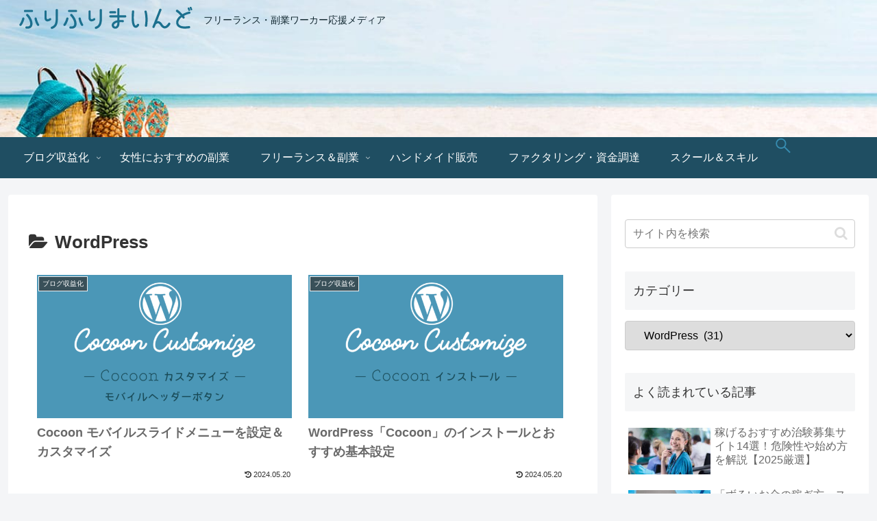

--- FILE ---
content_type: text/css
request_url: https://freefreemind.com/wp-content/themes/ffm/style.css?ver=a221a8f6740e35a499725186b7432757&fver=20240704065203
body_size: 4757
content:
@charset "UTF-8";
/*!
Theme Name: FFM
Description: ふりふりまいんど
Template:   cocoon-master
Version:    1.1.3
*/
html {
  scroll-behavior: smooth;
}

:root {
  --ffm-darkbl:#378CB0;
  --ffm-lightbl:#5FABCC;
  --ffm-llightbl:#f2fafe;
  --ffm-dark-grey:#5e5e5e;
  --ffm-grey:#696969;
}

.site-name-text {
  line-height: 1;
}

.header {
  background-position: center center;
}

/* PC 1024以上 */
@media screen and (min-width: 1024px) {
  .header-in {
    flex-direction: row;
    justify-content: flex-start;
    align-items: baseline;
    padding: 10px 0;
  }
  .logo-image {
    padding: 0 0 6px;
    order: 1;
  }
  .tagline {
    margin: 0;
    order: 2;
  }
}

.navi-in > ul {
  justify-content: flex-start;
}

.navi-in > ul .sub-menu li {
  height: auto;
  line-height: 1.6;
}

.navi-in > ul .sub-menu a {
  font-size: 14px !important;
  padding: 8px 10px;
}

.footer-bottom-logo img {
  height: auto !important;
}

.appeal {
  background-position: bottom center;
  background-size: cover;
}

@media screen and (max-width: 640px) {
  .appeal-content p {
    font-size: 1em;
  }
}

.appeal-content {
  background-color: rgba(255, 255, 255, 0);
  padding: 0;
}

.appeal-content p {
  font-size: 1.2em;
}

.appeal-content .ffm {
  margin-top: 1.3em;
}

.wp-block-group.has-background {
  padding: 20px;
}

.profile {
  padding: 25px;
}

.profile .author-thumb {
  float: none;
  width: 100px;
  margin: 9px auto 0;
}

.profile .author-content {
  margin-left: 0;
}

.profile .author-name {
  font-weight: bold;
  text-align: center;
}

.author-follows .sns-follow-message {
  display: none;
}

.author-follows .sns-buttons a {
  height: 38px;
}

.author-follows .sns-follow-buttons {
  justify-content: center;
}

.author-follows .sns-follow-buttons a {
  width: auto;
  width: 38px;
  font-size: 20px;
  margin-right: 4px;
  border-radius: 0;
}

.author-follows .sns-follow-buttons a:last-child {
  margin-right: 0;
}

#menu-additional {
  display: flex;
  flex-wrap: wrap;
  justify-content: center;
}

#menu-additional li {
  text-align: center;
  flex-basis: 33.33%;
  border-right: 1px solid #a0a0a0;
}

#menu-additional li:first-child {
  border-left: 1px solid #a0a0a0;
}

#menu-additional li a {
  font-size: 12px;
}

.entry-card-thumb.card-thumb,
.related-entry-card-thumb.card-thumb {
  position: relative;
  padding-top: 56.25%;
}

.entry-card-thumb.card-thumb img,
.related-entry-card-thumb.card-thumb img {
  position: absolute;
  top: 0;
  left: 0;
  width: 100%;
  height: 100%;
  -o-object-fit: cover;
  object-fit: cover;
}

.recommended.rcs-center-label-title .card-content .card-title {
  font-weight: 700;
}

.recommended.rcs-center-label-title .card-content:hover .card-title {
  opacity: 100;
  background-color: white;
}

/************************************
** レスポンシブデザイン用のメディアクエリ
************************************/
/*1023px以下*/
@media screen and (max-width: 1023px) {
  /*必要ならばここにコードを書く*/
  .mobile-header-menu-buttons {
    align-items: center !important;
  }
  #navi .navi-in > .menu-mobile li {
    width: calc(100% / 3) !important;
    height: auto;
    min-height: 4.5em;
    font-size: 14px;
    line-height: 1.2;
  }
  .navi-menu-icon.menu-icon > span {
    font-size: 22px;
  }
  .mobile-menu-buttons .menu-caption {
    color: #3277d1;
    font-weight: 600;
  }
  .mobile-menu-buttons .search-menu-icon .ico.ico-search {
    display: flex;
    justify-content: center;
  }
  .mobile-menu-buttons {
    align-items: center;
  }
}

/*834px以下*/
@media screen and (max-width: 834px) {
  /*必要ならばここにコードを書く*/
  .logo-menu-button img {
    max-height: 28px;
    width: auto;
  }
  .header-visual .ffm {
    display: none;
  }
  .content-top .box-menus .box-menu {
    width: calc( 100% / 3);
  }
  .content-top .box-menu-icon {
    display: none;
  }
  .content-top .box-menus {
    align-items: center;
  }
  .content-top .box-menu {
    display: flex;
    justify-content: center;
    align-items: center;
    min-height: 4.5em;
    background: var(--ffm-llightbl);
  }
  .content-top .box-menu:hover {
    box-shadow: inset 2px 2px 0 0 var(--ffm-darkbl), 2px 2px 0 0 var(--ffm-darkbl), 2px 0 0 0 var(--ffm-darkbl), 0 2px 0 0 var(--ffm-darkbl);
  }
  .content-top .box-menu * {
    line-height: 1.2;
  }
}

/*480px以下*/
@media screen and (max-width: 480px) {
  .wp-block-group.has-background {
    padding: 10px;
  }
  .appeal {
    background-position: bottom left;
  }
  .logo-menu-button img {
    max-height: 22px;
  }
}

.ico-star {
  position: relative;
  z-index: 0;
  display: inline-block;
  color: #a0a0a0;
  font-size: 24px;
  white-space: nowrap;
}

.ico-star:before, .ico-star:after {
  content: '★★★★★';
}

.ico-star:after {
  position: absolute;
  z-index: 1;
  top: 0;
  left: 0;
  overflow: hidden;
  color: #FFCE00;
  white-space: nowrap;
}

.ico-star[data-rate="5"]:after {
  width: 100%;
}

.ico-star[data-rate="4.5"]:after {
  width: 90%;
}

.ico-star[data-rate="4"]:after {
  width: 80%;
}

.ico-star[data-rate="3.5"]:after {
  width: 70%;
}

.ico-star[data-rate="3"]:after {
  width: 60%;
}

.ico-star[data-rate="2.5"]:after {
  width: 50%;
}

.ico-star[data-rate="2"]:after {
  width: 40%;
}

.ico-star[data-rate="1.5"]:after {
  width: 30%;
}

.ico-star[data-rate="1"]:after {
  width: 20%;
}

.ico-star[data-rate="0.5"]:after {
  width: 10%;
}

.ico-star[data-rate="0"]:after {
  width: 0%;
}

.mobile-menu-buttons .menu-icon,
.menu-close-button {
  color: #378CB0;
}

.wpcf7-form.sent p {
  display: none;
}

.toc {
  background: rgba(55, 140, 176, 0.1);
  font-size: 15px;
  padding: 0;
  display: table;
  box-shadow: 0 1.5px 2.2px rgba(0, 0, 0, 0.2);
}

.toc a {
  color: var(--ffm-dark-grey);
}

.toc .toc-list {
  margin-top: 0;
  counter-reset: li;
}

.toc .toc-list > li {
  margin: 0;
  padding: 5px 0;
  color: var(--ffm-dark-grey);
  font-weight: 700;
}

.toc .toc-list > li:before {
  counter-increment: li;
  content: counter(li, decimal) ". ";
}

.toc .toc-list > li ul, .toc .toc-list > li ol {
  margin: 5px;
  padding-left: 15px;
}

.toc .toc-list > li ul > li, .toc .toc-list > li ol > li {
  position: relative;
  font-size: 13px;
  font-weight: 400;
}

.toc .toc-list > li ul > li:before, .toc .toc-list > li ol > li:before {
  position: absolute;
  left: -12px;
  top: 0;
  font-family: "FontAwesome";
  content: "\f105";
  color: #ccc;
}

.toc .toc-list > li ul > li ul > li:before, .toc .toc-list > li ul > li ol > li:before, .toc .toc-list > li ol > li ul > li:before, .toc .toc-list > li ol > li ol > li:before {
  content: "\f101";
}

.toc-checkbox:checked ~ .toc-content {
  padding: 20px 25px;
}

.toc-title {
  color: #fff;
  background: rgba(55, 140, 176, 0.9);
  box-shadow: 0px 2px 0px 0px rgba(55, 140, 176, 0.2);
  display: flex;
  justify-content: center;
  align-items: center;
  position: relative;
  margin: 0;
  padding: 5px 0;
  font-weight: 700;
}

.toc-title:before {
  display: inline-block;
  width: 38px;
  height: 38px;
  font-family: "FontAwesome";
  font-size: 18px;
  text-align: center;
  line-height: 38px;
  content: "\f0ca";
}

.toc-checkbox:checked + .toc-title::after,
.toc-title::after {
  cursor: pointer;
  font-size: 13px;
  display: inline-block;
  margin-left: 14px;
  padding: 4px 16px;
  line-height: 1;
  background-color: #ccc;
  border-radius: 4px;
}

.toc-checkbox:checked + .toc-title::after {
  content: '閉じる';
}

.toc-title::after {
  content: '開く';
}

.sidebar .toc {
  text-align: left;
}

.sidebar .toc-title {
  font-size: .95em;
  text-align: left;
  line-height: 1.3;
}

.sidebar .toc-checkbox:checked + .toc-title::after {
  content: "";
}

.sidebar .toc-checkbox:checked + .toc-title::after, .sidebar .toc-title::after {
  display: none;
}

.header-search .search-box {
  margin: 0;
}

.header-search .search-submit {
  top: 50%;
  transform: translateY(-50%);
  z-index: 11;
}

.header-search .search-submit .ico::before {
  width: 30px;
  height: 30px;
}

.header-search .header-search-input {
  display: inline-block;
  position: relative;
  z-index: 12;
  height: 30px;
  width: 30px;
  margin: 0;
  padding: 4px 24px 4px 16px;
  font-size: 14px;
  line-height: 1;
  background: rgba(255, 255, 255, 0);
  border: none;
  outline: 0;
  cursor: pointer;
  transition-duration: .25s;
  transition-property: width,background;
  transition-timing-function: ease-in-out;
}

.header-search .header-search-input:focus {
  z-index: 10;
  width: 200px;
  color: #000;
  background: rgba(255, 255, 255, 0.9);
  border-radius: 24px 24px 24px 24px;
  cursor: text;
}

.header-in {
  position: relative;
}

.header-in .search-box {
  position: absolute;
  top: 50%;
  right: 16px;
  margin: 0;
  width: 280px;
  transform: translateY(-50%);
}

.header-in input[type="text"] {
  padding: 8px 14px 8px 40px;
  font-size: 14px;
  background: #edf6f9;
  border: 1px solid #9fcde1;
  border-radius: 16px 16px 16px 16px / 50% 50% 50% 50%;
}

.header-in .search-submit {
  left: 3px;
  right: auto;
  color: #378cb0;
}

/*1023px以下*/
@media screen and (max-width: 1023px) {
  .header-in .search-box {
    display: none;
  }
}

.article h2 {
  background-color: #0095d9;
  color: #fff;
}

.article h3 {
  background-color: #d9f3ff !important;
  padding-top: .8em;
  padding-bottom: .8em;
  border-top: none;
  border-right: none;
  border-bottom: none;
  border-left-width: 8px;
  border-left-color: #0095d9;
  line-height: 1;
}

.article h3,
.article h4,
.article h5,
.article h6 {
  border-color: #0095d9;
}

.sidebar h2,
.sidebar h3 {
  font-size: 1.125em;
  /* 16pxを基準にして18px */
  font-weight: 300;
}

.widget-entry-cards .a-wrap,
.entry-card-title,
.related-entry-card-title {
  color: #696969;
}

.ico {
  display: block;
}

.ico::before {
  content: '';
  display: inline-block;
  width: 24px;
  height: 24px;
  background-repeat: no-repeat;
  background-size: contain;
  background-position: 50% 50%;
}

.ico-menu::before {
  background: #378CB0;
  mask: url("images/menu_FILL0_wght300_GRAD0_opsz24.svg") no-repeat center center/contain;
  -webkit-mask: url("images/menu_FILL0_wght300_GRAD0_opsz24.svg") no-repeat center center/contain;
}

.ico-search::before {
  background: #378CB0;
  mask: url("images/search_FILL0_wght300_GRAD0_opsz24.svg") no-repeat center center/contain;
  -webkit-mask: url("images/search_FILL0_wght300_GRAD0_opsz24.svg") no-repeat center center/contain;
}

.ico-close::before {
  background: #378CB0;
  mask: url("images/close_FILL0_wght300_GRAD0_opsz24.svg") no-repeat center center/contain;
  -webkit-mask: url("images/close_FILL0_wght300_GRAD0_opsz24.svg") no-repeat center center/contain;
  width: 40px;
  height: 40px;
}

.menu-close-button {
  padding-right: 10px;
  text-align: right;
}

.close-txt {
  font-size: 16px;
}

.cocoon-tabbox.tab-caption-box.has-border-color .box-label {
  color: #444;
  font-weight: 700;
}

html .body .tab-caption-box .box-label {
  color: #444;
  font-weight: 700;
}

html .body .tab-caption-box .box-content {
  border-color: #eaeaea;
}

html .body .tab-caption-box .box-content {
  background-color: #fafafa;
}

.tab-caption-box-label {
  background-color: #eaeaea;
}

/*全てをまとめて非表示*/
/*
.page-id-20021 .entry-title,
.page-id-20021 .sns-share,
.page-id-20021 .sns-follow,
.page-id-20021 .date-tags,
.page-id-20021 .author-info,
.home.page .entry-title,
.home.page .sns-share,
.home.page .sns-follow,
.home.page .date-tags,
.home.page .author-info{
  display: none;
}

.page-id-20021 .main{
	padding:0;
}
.page-id-20021 .entry-content {
	margin:0;
}

.article .home-articles-wrapper h3{
	padding-top:1.2em;
	padding-bottom:1.2em;
	background: #204e62;
	border-left:0;
	color:#fff;
	text-align: center;
}
.home-articles-wrapper .wp-block-columns .wp-block-column h3{
position:relative;
background-position:center top;
background-repeat: no-repeat;
z-index:0;
overflow:hidden;
}

.home-articles-wrapper .wp-block-columns .wp-block-column h3:after{
content:"";
position:absolute;
top:-3px;
right:-3px;
bottom:-3px;
left:-3px;
background-image:inherit;
filter:blur(3px);
opacity:100;
transition: all .2s ease-in-out;
z-index:-1;
}

.home-articles-wrapper .wp-block-columns .wp-block-column h3:hover::after{
opacity:0;
}

.home-articles-wrapper div:first-child .wp-block-column:first-child h3{ 
background-image:url(https://freefreemind.com/wp-content/uploads/home-recommend-blog.jpg);
}
.home-articles-wrapper div:first-child .wp-block-column:nth-child(2) h3{ 
background-image:url(https://freefreemind.com/wp-content/uploads/home-recommend-wp.jpg);
}
.home-articles-wrapper div:nth-child(2) .wp-block-column:first-child h3{ 
background-image:url(https://freefreemind.com/wp-content/uploads/home-recommend-freelance.jpg);
}
.home-articles-wrapper div:nth-child(2) .wp-block-column:nth-child(2) h3{ 
background-image:url(https://freefreemind.com/wp-content/uploads/home-recommend-work.jpg);
}
*/
/*
.sns-share > ここでモノクロ、白抜きclass
  -sns-share-meessage
	-sns-share-buttons.sns-buttons
	 - a.share-buttons.sns-buttons

ss-top シェアボタントップ
ss-bottom シェアボタン　ボトム

.sns-follow フォローボタン
*/
.sns-share-buttons {
  justify-content: center;
}

.sns-share-buttons a {
  font-size: 18px;
}

.sns-share-buttons a .button-caption {
  display: none;
}

.sns-share-buttons a .share-count {
  right: 50%;
  bottom: -16px;
  transform: translateX(50%);
  color: #aaa;
}

/*
.sns-share > ここでモノクロ、白抜きclass
  -sns-share-meessage
	-sns-share-buttons.sns-buttons
	 - a.share-buttons.sns-buttons

*/
.bc-brand-color-white.sns-share a {
  border: none;
  width: auto;
  padding-left: 16px;
  padding-right: 16px;
}

.bc-brand-color-white.sns-share.ss-high-and-low-cl a .social-icon,
.bc-brand-color-white.sns-share.ss-high-and-low-lc a .social-icon {
  font-size: 20px;
}

.bc-brand-color-white .sns-share-buttons a {
  font-size: 20px;
}

@media screen and (max-width: 834px) {
  .bc-brand-color-white.sns-share a {
    width: 45px !important;
  }
}

.sns-share.ss-high-and-low-lc a .social-icon.button-caption,
.sns-share.ss-high-and-low-cl a .social-icon.button-caption,
.sns-share.ss-high-and-low-lc a .button-caption.button-caption,
.sns-share.ss-high-and-low-cl a .button-caption.button-caption {
  display: none;
}

.bc-monochrome .sns-share-buttons a,
.bc-brand-color .sns-share-buttons a {
  margin-right: 8px;
}

.bc-monochrome .sns-share-buttons a:last-child,
.bc-brand-color .sns-share-buttons a:last-child {
  margin-right: 0;
}

.bc-monochrome.sns-share a,
.bc-brand-color.sns-share a {
  width: 45px;
  padding-left: 15px;
  padding-right: 15px;
  border-radius: 50%;
}

.bc-monochrome .sns-buttons a,
.bc-brand-color .sns-buttons a {
  border-radius: 50%;
}

.bc-monochrome .sns-follow-buttons a,
.bc-brand-color .sns-follow-buttons a {
  border-radius: 50%;
}

.sns-follow-buttons {
  justify-content: center;
}

.sns-follow-buttons a {
  width: 45px;
  font-size: 20px;
  margin-right: 8px;
}

.sns-follow-buttons a:last-child {
  margin-right: 0;
}

/* くすみカラー*/
/* くすみカラー明るめ*/
/* パステルカラー*/
:root {
  --amazon-color:#e1a63a;
  --amazonkindle-color:#8c8c8c;
  --rakuten-color:#c12b26;
  --yahoo-color:#3284c2;
  --free1-color:#455a77;
  --free2-color:#4f847d;
  --free3-color:#6d6885;
  --free4-color:#86a796;
  /* Darken colors */
  --amazon-color-darken: #9d6e18;
  --amazonkindle-color-darken: #595959;
  --rakuten-color-darken: #c12b26;
  --yahoo-color-darken: #1d4d71;
  --free1-color-darken: #202936;
  --free2-color-darken: #294441;
  --free3-color-darken: #3e3b4c;
  --free4-color-darken: #547363;
}

div.yyi-rinker-contents {
  border: none;
  box-shadow: none;
  line-height: 1.6;
}

.yyi-rinker-title {
  font-weight: 700;
  line-height: 1.45;
}

div.yyi-rinker-contents div.yyi-rinker-detail {
  padding-left: 0;
}

div.yyi-rinker-contents div.yyi-rinker-detail .price-box .price {
  color: #f44;
  font-size: 1rem;
}

div.yyi-rinker-contents ul.yyi-rinker-links {
  justify-content: space-between;
  margin-left: -8px;
}

div.yyi-rinker-contents ul.yyi-rinker-links li {
  flex-basis: calc(50% - 4px);
  margin: 8px 0 0 8px;
  font-size: .85rem;
  box-shadow: none;
  border-radius: 0;
  border: 1px solid transparent;
}

div.yyi-rinker-contents ul.yyi-rinker-links li:hover {
  box-shadow: none;
}

div.yyi-rinker-contents ul.yyi-rinker-links li a {
  display: flex;
  justify-content: center;
  flex-direction: column;
  height: auto;
  min-height: 44px;
  line-height: 44px;
  text-align: center;
  transition: all .2s ease-out;
}

ul.yyi-rinker-links a.yyi-rinker-link:after {
  position: absolute;
  top: calc(50% - calc( 6px / 2 ));
  right: 12px;
  width: 6px;
  height: 6px;
  border-bottom: 2px solid;
  border-right: 2px solid;
  content: "";
  transform: rotate(-45deg);
  box-sizing: border-box;
}

div.yyi-rinker-contents ul.yyi-rinker-links li.amazonlink {
  background: var(--amazon-color);
}

div.yyi-rinker-contents ul.yyi-rinker-links li.amazonlink:hover {
  border-color: var(--amazon-color-darken);
}

div.yyi-rinker-contents ul.yyi-rinker-links li.amazonkindlelink {
  background: var(--amazonkindle-color);
}

div.yyi-rinker-contents ul.yyi-rinker-links li.amazonkindlelink:hover {
  border-color: var(--amazonkindle-color-darken);
}

div.yyi-rinker-contents ul.yyi-rinker-links li.rakutenlink {
  background: var(--rakuten-color);
}

div.yyi-rinker-contents ul.yyi-rinker-links li.rakutenlink:hover {
  border-color: var(--rakuten-color-darken);
}

div.yyi-rinker-contents ul.yyi-rinker-links li.yahoolink {
  background: var(--yahoo-color);
}

div.yyi-rinker-contents ul.yyi-rinker-links li.yahoolink:hover {
  border-color: var(--yahoo-color-darken);
}

div.yyi-rinker-contents ul.yyi-rinker-links li.freelink1 {
  background: var(--free1-color);
}

div.yyi-rinker-contents ul.yyi-rinker-links li.freelink1:hover {
  border-color: var(--free1-color-darken);
}

div.yyi-rinker-contents ul.yyi-rinker-links li.freelink2 {
  background: var(--free2-color);
}

div.yyi-rinker-contents ul.yyi-rinker-links li.freelink2:hover {
  border-color: var(--free2-color-darken);
}

div.yyi-rinker-contents ul.yyi-rinker-links li.freelink3 {
  background: var(--free3-color);
}

div.yyi-rinker-contents ul.yyi-rinker-links li.freelink3:hover {
  border-color: var(--free3-color-darken);
}

div.yyi-rinker-contents ul.yyi-rinker-links li.freelink4 {
  background: var(--free4-color);
}

div.yyi-rinker-contents ul.yyi-rinker-links li.freelink4:hover {
  border-color: var(--free4-color-darken);
}

@media (max-width: 767px) {
  div.yyi-rinker-contents div.yyi-rinker-box {
    flex-direction: column;
  }
  div.yyi-rinker-contents .yyi-rinker-image,
  div.yyi-rinker-contents div.yyi-rinker-info {
    padding-left: 0;
    width: auto !important;
  }
  div.yyi-rinker-contents ul.yyi-rinker-links {
    flex-direction: column;
    margin-left: 0;
  }
  div.yyi-rinker-contents ul.yyi-rinker-links li {
    flex: 1 1 auto;
    margin: 0 0 10px;
  }
  div.yyi-rinker-contents div.yyi-rinker-detail .price-box .price {
    display: block;
  }
}

/*# sourceMappingURL=style.css.map */


--- FILE ---
content_type: application/javascript; charset=utf-8;
request_url: https://dalc.valuecommerce.com/app3?p=887774686&_s=https%3A%2F%2Ffreefreemind.com%2Fcategory%2Fblog%2Fwordpress%2Fpage%2F2&vf=iVBORw0KGgoAAAANSUhEUgAAAAMAAAADCAYAAABWKLW%2FAAAAMElEQVQYV2NkFGP4nxEyhyF5Wj4DY5OQ0P%2FYjKMM2gJ6DIy7ubr%2BBzzbwqAucIgBAO08DKNmK5AmAAAAAElFTkSuQmCC
body_size: 3075
content:
vc_linkswitch_callback({"t":"696a9ccd","r":"aWqczQAJZhwS33rXCooAHwqKCJSyXQ","ub":"aWqczAALghIS33rXCooFuwqKC%2FA%2BMg%3D%3D","vcid":"1J2kDhw_oY3NJHi8IXnl8P7CPTr6fkrtPspI4ugZoQpUnbp7hVmUf2ytonlV4GZO7yws6n9nHB0","vcpub":"0.615964","shopping.yahoo.co.jp":{"a":"2826703","m":"2201292","g":"cd7dbf868e"},"lohaco.jp":{"a":"2686782","m":"2994932","g":"7d737faf8e"},"townwork.net":{"a":"2565807","m":"2953484","g":"2fce026faa","sp":"vos%3Ddtwmprsc0000060019"},"shigotoin.com":{"a":"2295604","m":"2492780","g":"a8b8264d8e"},"www.amazon.co.jp":{"a":"2614000","m":"2366370","g":"c2602243ae","sp":"tag%3Dvc-22%26linkCode%3Dure"},"shigoto.in":{"a":"2295604","m":"2492780","g":"a8b8264d8e"},"app-external-test-pc.staging.furunavi.com":{"a":"2773224","m":"3267352","g":"de54db78da","sp":"utm_source%3Dvc%26utm_medium%3Daffiliate%26utm_campaign%3Dproduct_detail"},"approach.yahoo.co.jp":{"a":"2826703","m":"2201292","g":"cd7dbf868e"},"furusatohonpo.jp":{"a":"2817906","m":"3414447","g":"a7da36368e"},"app.furunavi.jp":{"a":"2773224","m":"3267352","g":"de54db78da","sp":"utm_source%3Dvc%26utm_medium%3Daffiliate%26utm_campaign%3Dproduct_detail"},"fudeoh.com":{"a":"2425347","m":"2376577","g":"f27582228e"},"l":4,"p":887774686,"sec.sourcenext.info":{"a":"2425347","m":"2376577","g":"f27582228e"},"s":3464489,"fcf.furunavi.jp":{"a":"2773224","m":"3267352","g":"de54db78da","sp":"utm_source%3Dvc%26utm_medium%3Daffiliate%26utm_campaign%3Dproduct_detail"},"valuecommerce.com":{"a":"2803077","m":"4","g":"6b1fa8dd88"},"mini-shopping.yahoo.co.jp":{"a":"2826703","m":"2201292","g":"cd7dbf868e"},"furunavi.jp":{"a":"2773224","m":"3267352","g":"de54db78da","sp":"utm_source%3Dvc%26utm_medium%3Daffiliate%26utm_campaign%3Dproduct_detail"},"shopping.geocities.jp":{"a":"2826703","m":"2201292","g":"cd7dbf868e"},"sourcenext.com":{"a":"2425347","m":"2376577","g":"f27582228e"},"meetingowl.jp":{"a":"2425347","m":"2376577","g":"f27582228e"},"furusato-special.asahi.co.jp":{"a":"2875238","m":"3617634","g":"fba4532f8e"},"d1ys6hwpe74y8z.cloudfront.net":{"a":"2817906","m":"3414447","g":"a7da36368e"},"pocketalk.jp":{"a":"2425347","m":"2376577","g":"f27582228e"},"paypaystep.yahoo.co.jp":{"a":"2826703","m":"2201292","g":"cd7dbf868e"},"kinokuniya.co.jp":{"a":"2118836","m":"2195689","g":"ee3d34fd8e"},"chou-jimaku.com":{"a":"2425347","m":"2376577","g":"f27582228e"},"lohaco.yahoo.co.jp":{"a":"2686782","m":"2994932","g":"7d737faf8e"},"paypaymall.yahoo.co.jp":{"a":"2826703","m":"2201292","g":"cd7dbf868e"},"valuecommerce.ne.jp":{"a":"2803077","m":"4","g":"6b1fa8dd88"},"bit.ly":{"a":"2773224","m":"3267352","g":"de54db78da","sp":"utm_source%3Dvc%26utm_medium%3Daffiliate%26utm_campaign%3Dproduct_detail"},"furusato.asahi.co.jp":{"a":"2875238","m":"3617634","g":"fba4532f8e"},"external-test-pc.staging.furunavi.com":{"a":"2773224","m":"3267352","g":"de54db78da","sp":"utm_source%3Dvc%26utm_medium%3Daffiliate%26utm_campaign%3Dproduct_detail"},"fudemame.net":{"a":"2425347","m":"2376577","g":"f27582228e"},"www.molekule.jp":{"a":"2425347","m":"2376577","g":"f27582228e"}})